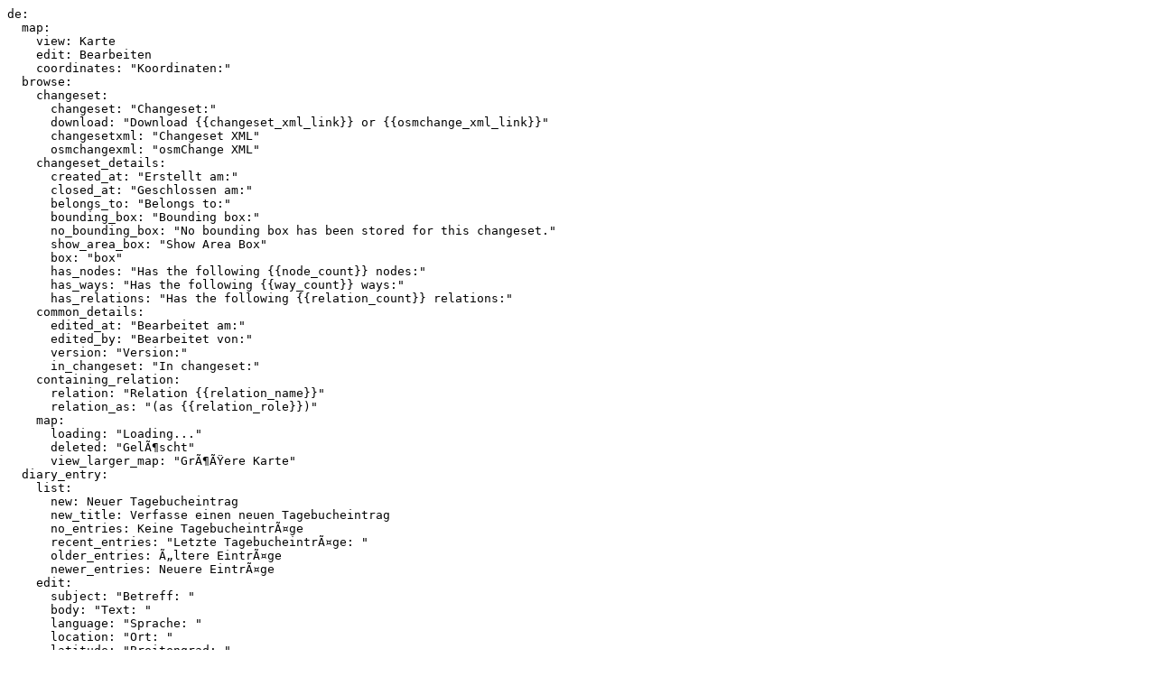

--- FILE ---
content_type: text/plain; charset=ISO-8859-1
request_url: https://git.openstreetmap.org/rails.git/blob_plain/fda9f0785053d48efa1a48ab84c4fa0b2e14d007:/config/locales/de.yml
body_size: 4101
content:
de:
  map:
    view: Karte
    edit: Bearbeiten
    coordinates: "Koordinaten:"
  browse:
    changeset:
      changeset: "Changeset:"
      download: "Download {{changeset_xml_link}} or {{osmchange_xml_link}}"
      changesetxml: "Changeset XML"
      osmchangexml: "osmChange XML"
    changeset_details:
      created_at: "Erstellt am:"
      closed_at: "Geschlossen am:"
      belongs_to: "Belongs to:"
      bounding_box: "Bounding box:"
      no_bounding_box: "No bounding box has been stored for this changeset."
      show_area_box: "Show Area Box"
      box: "box"
      has_nodes: "Has the following {{node_count}} nodes:"
      has_ways: "Has the following {{way_count}} ways:"
      has_relations: "Has the following {{relation_count}} relations:"
    common_details: 
      edited_at: "Bearbeitet am:"
      edited_by: "Bearbeitet von:"
      version: "Version:"
      in_changeset: "In changeset:"
    containing_relation:
      relation: "Relation {{relation_name}}"
      relation_as: "(as {{relation_role}})"
    map:
      loading: "Loading..."
      deleted: "GelÃ¶scht"
      view_larger_map: "GrÃ¶ÃŸere Karte"
  diary_entry:
    list:
      new: Neuer Tagebucheintrag
      new_title: Verfasse einen neuen Tagebucheintrag
      no_entries: Keine TagebucheintrÃ¤ge
      recent_entries: "Letzte TagebucheintrÃ¤ge: "
      older_entries: Ã„ltere EintrÃ¤ge
      newer_entries: Neuere EintrÃ¤ge
    edit:
      subject: "Betreff: "
      body: "Text: "
      language: "Sprache: "
      location: "Ort: "
      latitude: "Breitengrad: "
      longitude: "LÃ¤ngengrad: "
      use_map_link: "Karte nutzen"
      save_button: "Speichern"
      marker_text: Ort des Tagebucheintrages
    no_such_entry:
      heading: "Kein Eintrag mit der Nummer: {{id}}"
      body: "Leider gibt es keinen Eintrag oder Kommentar mit dieser Nummer {{id}}. Bitte Ã¼berprÃ¼fe deine Schreibweise oder der Link war beschÃ¤digt."
    no_such_user:
      body: "Es gibt leider keinen Benutzer mit dem Namen {{user}}. Bitte Ã¼berprÃ¼fe deine Schreibweise oder der Link war beschÃ¤digt."
    posted_by: "Verfasst von {{link_user}} um {{created}} in {{language}}"
    comment_link: Kommentar zu diesem Eintrag
    reply_link: Antworte auf diesen Eintrag
    comment_count:
      one: 1 Kommentar
      other: "{{count}} Kommentare"
    edit_link: Bearbeite diesen Eintrag
    comment_from: "Kommentar von {{link_user}}  um {{comment_created_at}}"
  layouts:
    welcome_user: "Willkommen, {{user_link}}"
    inbox: "Posteingang ({{size}})"
    logout: Abmelden
    log_in: Anmelden
    sign_up: Registrieren
    view: Karte
    edit: Bearbeiten
    history: Verlauf
    export: Export
    gps_traces: GPS Tracks
    user_diaries: Benutzer TagebÃ¼cher
    tag_line: Die freie Wiki-Weltkarte
    intro_1: "OpenStreetMap ist eine freie, editierbare Karte der gesamten Welt, die von Menschen wie dir erstellt wird." 
    intro_2: "OpenStreetMap ermÃ¶glicht es geographische Daten gemeinschaftlich von Ã¼berall auf der Welt anzuschauen und zu bearbeiten."
    intro_3: "Das Hosting der OpenStreetMap-Server wird freundlicherweise von  {{ucl}} und {{bytemark}} unterstÃ¼tzt."
    osm_offline: "Die OpenStreetMap Datenbank ist im Moment wegen wichtiger Wartungsarbeiten nicht verfÃ¼gbar."
    osm_read_only: 'Die OpenStreetMap Datenbank ist im Moment wegen wichtiger Wartungsarbeiten im "Nur-Lesen-Modus".'
    donate: "UnterstÃ¼tze OpenStreetMap mit einer {{link}} fÃ¼r die Hardware Spendenaktion."
    donate_link_text: Spende
    sotm: 'Komme zur OpenStreetMap Konferenz 2009, <a href="http://www.stateofthemap.org">The State of the Map</a>, am 10.-12. Juli in Amsterdam!'
    alt_donation: Spenden
  site:
    index:
      js_1: "Dein Browser unterstÃ¼tzt kein Javascript oder du hast es deaktiviert."
      js_2: "OpenStreetMap nutzt Javascript fÃ¼r die Kartendarstellung."
      js_3: 'Du kannst den <a href="http://tah.openstreetmap.org/Browse/">Tiles@Home static tile browser</a> nutzen, wenn du kein Javascript nutzen kannst.'
      permalink: Permalink
      license: "Lizenziert unter Creative Commons Attribution-Share Alike 2.0 Lizenz durch das OpenStreetMap Projekt und seine Mitwirkenden."
    edit:
      not_public: "Deine Einstellungen sind auf anonymes Bearbeiten gestellt."
      not_public_description: "Du musst deine Einstellungen auf Ã¶ffentliches Bearbeiten umstellen. Dies kannst du auf deiner Benutzerseite tun {{user_page}}."
      user_page_link: Benutzerseite
      anon_edits: "({{link}})"
      anon_edits_link: "http://wiki.openstreetmap.org/wiki/Disabling_anonymous_edits"
      anon_edits_link_text: "Hier findest du mehr Infos dazu."
      flash_player_required: 'Du benÃ¶tigst den Flash Player um Potlatch, den OpenStreetMap Flash Editor zu benutzen. <a href="http://www.adobe.com/shockwave/download/index.cgi?P1_Prod_Version=ShockwaveFlash">Lade den Flash Player von Adobe.com herunter</a>. <a href="http://wiki.openstreetmap.org/wiki/DE:Editing">Einige andere MÃ¶glichkeiten</a>, um OpenStreetMap zu editieren, sind hier beschrieben.'
      potlatch_unsaved_changes: "Du hast deine Arbeit noch nicht gespeichert. (Um sie in Potlach zu speichern, klicke auf eine leere FlÃ¤che bzw. deselektiere den Weg oder Punkt, wenn du im Live Modus editierst, oder klicke auf Speichern, wenn ein Speicherbutton vorhanden ist.)"
    sidebar:
      search_results: Suchergebnisse
      close: SchlieÃŸen
    search:
      search: Suchen
      where_am_i: "Wo bin ich?"
      submit_text: "Los"
      searching: "Sucht..."
      search_help: "Beispiele: 'MÃ¼nchen', 'HeinestraÃŸe, WÃ¼rzburg', 'CB2 5AQ', or 'post offices near LÃ¼nen' <a href='http://wiki.openstreetmap.org/wiki/Search'>mehr Beispiele...</a>"
    key:
      map_key: "Legende"
  user:
    login:
      heading: Anmelden
      please login: "Bitte melde dich an oder {{create_user_link}}."
      create_account: erstelle ein Benutzerkonto
      email or username: "E-Mail-Adresse oder Benutzername: "
      password: "Passwort: "
      lost password link: "Passwort vergessen?"
      login_button: Anmelden
    lost_password:
      title: Passwort verloren
      heading: "Passwort vergessen?"
      email address: "E-Mail-Adresse:"
      new password button: "Sende mir ein neues Passwort"
      notice email on way: "Sorry you lost it :-( but an email is on its way so you can reset it soon."
      notice email cannot find: "Couldn't find that email address, sorry."
    reset_password:
      title: reset password
      flash changed check mail: "Your password has been changed and is on its way to your mailbox :-)"
      flash token bad: "Didn't find that token, check the URL maybe?"
    new:
      heading: Erstelle ein Benutzerkonto
      no_auto_account_create: "Leider ist das automatische Erstellen eines Benutzerkontos gerade nicht mÃ¶glich."
      contact_webmaster: 'Bitte kontaktiere den <a href="mailto:webmaster@openstreetmap.org">Webmaster</a> um ein Benutzerkonto erstellt zu bekommen - wir werden die Anfrage so schnell wie mÃ¶glich bearbeiten. '
      fill_form: "FÃ¼lle das Formular aus und dir wird eine kurze E-Mail zur Aktivierung deines Accounts geschickt."
      license_agreement: 'Mit der Accounterstellung stimmst du zu, dass alle Daten, die du zu openstreetmap.org hochlÃ¤dst und alle Daten, die du mit irgendeinem externem Programm, dass sich mit openstreetmap.org verbindet, erstellst, (nicht exklusiv) unter <a href="http://creativecommons.org/licenses/by-sa/2.0/">dieser Creative Commons Lizenz (by-sa) lizenziert werden.</a>.'
      email address: "E-Mail-Adresse: "
      confirm email address: "BestÃ¤tige deine E-Mail-Adresse: "
      not displayed publicly: 'Nicht Ã¶ffentlich sichtbar (<a href="http://wiki.openstreetmap.org/wiki/Privacy_Policy" title="wiki privacy policy including section on email addresses">Datenschutzrichtlinie</a>)'
      display name: "Benutzername: "
      password: "Passwort: "
      confirm password: "Passwort bestÃ¤tigen: "
      signup: Registieren
      flash create success message: "User was successfully created. Check your email for a confirmation note, and you\'ll be mapping in no time :-)<br /><br />Please note that you won't be able to login until you've received and confirmed your email address.<br /><br />If you use an antispam system which sends confirmation requests then please make sure you whitelist webmaster@openstreetmap.org as we are unable to reply to any confirmation requests."
    no_such_user:
      body: "Es gibt leider keinen Benutzer mit dem Namen {{user}}. Bitte Ã¼berprÃ¼fe deine Schreibweise oder der Link war beschÃ¤digt."
    view:
      my diary: Mein Tagebuch
      new diary entry: neuer Tagebucheintrag
      my edits: Meine Bearbeitungen
      my traces: Meine Tracks
      my settings: Meine Einstellungen
      send message: Sende Nachricht
      diary: Tagebuch
      edits: Bearbeitungen
      traces: Tracks
      remove as friend: Als Freund entfernen
      add as friend: Als Freund hinzufÃ¼gen
      mapper since: "Mapper seit: "
      user image heading: Benutzerbild
      delete image: LÃ¶sche Bild
      upload an image: Lade ein Bild hoch
      add image: FÃ¼ge ein Bild hinzu
      description: Beschreibung
      user location: Standort des Benutzers
      no home location: "Es wurde kein Standort angegeben."
      if set location: "Wenn du deinen Standort angegeben hast, erscheint eine Karte am Seitenende. Du kannst deinen Standort in deinen {{settings_link}} Ã¤ndern."
      settings_link_text: Einstellungen
      your friends: Deine Freunde
      no friends: Du hast bis jetzt keine Freunde hinzugefÃ¼gt.
      km away: "{{distance}}km entfernt"
      nearby users: "Benutzer in der NÃ¤he: "
      no nearby users: "Es gibt bisher keine Benutzer, die einen Standort in deiner NÃ¤he angegeben haben."
      change your settings: Ã„ndere deine Einstellungen
    friend_map:
      your location: Dein Standort
      nearby mapper: "Mapper in der NÃ¤he: "
    account:
      my settings: Meine Einstellungen
      email never displayed publicly: "(nicht Ã¶ffentlich sichtbar)"
      public editing:
        heading: "Ã–ffentliches Bearbeiten: "
        enabled: "Aktiviert. Nicht anonym, bearbeiten der Kartendaten mÃ¶glich."
        enabled link: "http://wiki.openstreetmap.org/wiki/Disabling_anonymous_edits"
        enabled link text: "Was ist das?"
        disabled: "Deaktiviert, bearbeiten von Daten nicht mÃ¶glich, alle bisherigen Bearbeitungen sind anonym."
        disabled link text: "Warum kann ich nichts bearbeiten?"
      profile description: "Profil Beschreibung: "
      home location: "Standort: "
      no home location: "Du hast noch keinen Standort angegeben."
      latitude: "Breitengrad: "
      longitude: "LÃ¤ngengrad: "
      update home location on click: "Standort bei Klick auf die Karte aktualisieren?"
      save changes button: Speichere Ã„nderungen
      make edits public button: Mache alle meine Bearbeitungen Ã¶ffentlich
      return to profile: ZurÃ¼ck zum Profil
      flash update success confirm needed: "Benutzerinformationen erfolgreich aktualisiert. Du erzÃ¤hlst eine E-Mail, um deine neue E-Mail-Adresse zu bestÃ¤tigen."
      flash update success: "Benutzerinformationen erfolgreich aktualisiert."
    confirm:
      heading: BestÃ¤tige das Benutzerkonto
      press confirm button: "Aktiviere dein Account, indem du auf den BestÃ¤tigungsbutton klickst."
      button: BestÃ¤tigen
    confirm email:
      heading: BestÃ¤tige die Ã„nderung der E-Mail-Adresse
      press confirm button: "BestÃ¤tige deine neue E-Mail-Adresse, indem du auf den BestÃ¤tigungsbutton klickst."
      button: BestÃ¤tigen
    set_home:
      flash success: "Standort erfolgreich gespeichert"
    go_public:
      flash success: "Alle deine Bearbeitungen sind nun Ã¶ffentlich und du kannst nun die Kartendaten bearbeiten."
